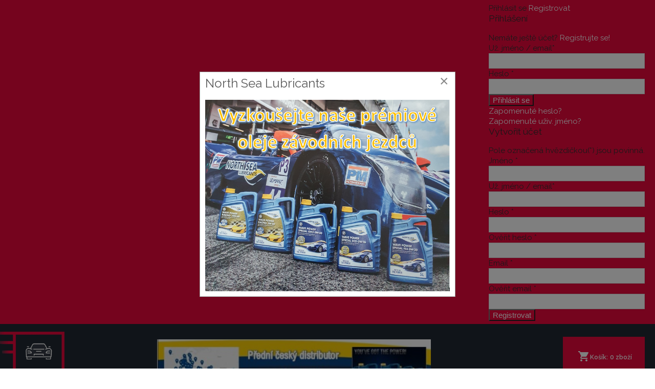

--- FILE ---
content_type: text/html; charset=utf-8
request_url: https://www.u-car.cz/e-shop/75/motorove-oleje/10w-40/results,1-15
body_size: 16509
content:
<!DOCTYPE html>
<html xmlns="http://www.w3.org/1999/xhtml" xml:lang="cs-cz" lang="cs-cz" >
	<head>
    <!-- Global site tag (gtag.js) - Google Analytics -->
<script async src="https://www.googletagmanager.com/gtag/js?id=G-JR2ZN6MZQ7"></script>
<script>
  window.dataLayer = window.dataLayer || [];
  function gtag(){dataLayer.push(arguments);}
  gtag('js', new Date());

  gtag('config', 'G-JR2ZN6MZQ7');
</script>
	<link href="//fonts.googleapis.com/css?family=Open+Sans:300,400,600,700|Raleway:300,400,500,600,700" rel="stylesheet"> 
	<meta id="viewport" name="viewport" content="width=device-width, initial-scale=1">		<link rel="shortcut icon" href="/templates/theme685/favicon.ico" type="image/x-icon"/>
		<base href="https://www.u-car.cz/e-shop/75/motorove-oleje/10w-40/results,1-15" />
	<meta http-equiv="content-type" content="text/html; charset=utf-8" />
	<meta name="robots" content="max-snippet:-1, max-image-preview:large, max-video-preview:-1" />
	<meta name="title" content="Motorové oleje pro auta | Eshop U-car.cz" />
	<meta name="description" content="Nejkvalitnější značky motorových olejů za nejnižší možné ceny. V našem eshopu najdete víc jak 7000 produktů. Výdej zboží 6 dní v týdnu !!" />
	<title>Motorové oleje pro auta | Eshop U-car.cz</title>
	<link href="https://www.u-car.cz/e-shop/75/motorove-oleje/10w-40/results,1-15" rel="canonical" />
	<link href="/templates/theme685/favicon.ico" rel="shortcut icon" type="image/vnd.microsoft.icon" />
	<link href="/components/com_virtuemart/assets/css/chosen.css?vmver=33b339a5" rel="stylesheet" type="text/css" />
	<link href="/components/com_virtuemart/assets/css/facebox.css?vmver=33b339a5" rel="stylesheet" type="text/css" />
	<link href="/media/com_rstbox/css/engagebox.css?65d5eed0d3abd6f2496c7c0129dc3c44" rel="stylesheet" type="text/css" />
	<link href="/media/plg_system_jcemediabox/css/jcemediabox.min.css?2c837ab2c7cadbdc35b5bd7115e9eff1" rel="stylesheet" type="text/css" />
	<link href="/media/com_jce/site/css/content.min.css?badb4208be409b1335b815dde676300e" rel="stylesheet" type="text/css" />
	<link href="/templates/theme685/css/layout.css" rel="stylesheet" type="text/css" />
	<link href="/templates/theme685/css/jquery.fancybox.css" rel="stylesheet" type="text/css" />
	<link href="/templates/theme685/css/jquery.fancybox-buttons.css" rel="stylesheet" type="text/css" />
	<link href="/templates/theme685/css/jquery.fancybox-thumbs.css" rel="stylesheet" type="text/css" />
	<link href="/templates/theme685/css/owl.carousel.css" rel="stylesheet" type="text/css" />
	<link href="/templates/theme685/css/material-icons.css" rel="stylesheet" type="text/css" />
	<link href="/templates/theme685/css/template.css" rel="stylesheet" type="text/css" />
	<link href="/modules/mod_jbcookies/assets/css/jbcookies.css" rel="stylesheet" type="text/css" />
	<link href="/media/system/css/modal.css?65d5eed0d3abd6f2496c7c0129dc3c44" rel="stylesheet" type="text/css" />
	<link href="/templates/theme685/html/mod_icemegamenu/css/default_icemegamenu.css" rel="stylesheet" type="text/css" />
	<link href="/templates/theme685/html/mod_icemegamenu/css/default_icemegamenu-reponsive.css" rel="stylesheet" type="text/css" />
	<link href="/templates/theme685/html/mod_icemegamenu/css/navbar.css" rel="stylesheet" type="text/css" />
	<link href="/templates/theme685/css/camera.css" rel="stylesheet" type="text/css" />
	<link href="/modules/mod_bt_login/tmpl/css/style2.0.css" rel="stylesheet" type="text/css" />
	<style type="text/css">
#scrollToTop {
	cursor: pointer;
	font-size: 0.9em;
	position: fixed;
	text-align: center;
	z-index: 9999;
	-webkit-transition: background-color 0.2s ease-in-out;
	-moz-transition: background-color 0.2s ease-in-out;
	-ms-transition: background-color 0.2s ease-in-out;
	-o-transition: background-color 0.2s ease-in-out;
	transition: background-color 0.2s ease-in-out;

	background: #333333;
	color: #ffffff;
	border-radius: 3px;
	padding-left: 12px;
	padding-right: 12px;
	padding-top: 12px;
	padding-bottom: 12px;
	right: 20px; bottom: 20px;
}

#scrollToTop:hover {
	background: #ff0000;
	color: #ffffff;
}

#scrollToTop > img {
	display: block;
	margin: 0 auto;
}.eb-1 .eb-dialog{--eb-max-width:100%;--eb-height:auto;--eb-padding:15px;--eb-border-radius:0;--eb-background-color:rgba(65, 160, 59, 1);--eb-text-color:#ffffff;--eb-dialog-shadow:var(--eb-shadow-1);text-align:center;--eb-border-style:none;--eb-border-color:#5db75d;--eb-border-width:0px;--eb-overlay-enabled:0;--eb-bg-image-enabled:0;--eb-background-image:none;}.eb-1 .eb-close{--eb-close-button-inside:block;--eb-close-button-outside:none;--eb-close-button-icon:block;--eb-close-button-image:none;--eb-close-button-font-size:22px;--eb-close-button-color:rgba(255, 255, 255, 0.5);--eb-close-button-hover-color:rgba(255, 255, 255, 1);}.eb-1 .eb-dialog .eb-container{justify-content:center;min-height:100%;display:flex;flex-direction:column;}.eb-1.eb-inst{justify-content:flex-start;align-items:flex-start;}@media screen and (max-width: 1024px){.eb-1 .eb-dialog{--eb-height:auto;--eb-bg-image-enabled:inherit;--eb-background-image:none;}}@media screen and (max-width: 575px){.eb-1 .eb-dialog{--eb-height:auto;--eb-bg-image-enabled:inherit;--eb-background-image:none;}}.eb-1 {
                --animation_duration: 5000ms;

            }
        .ebStickyBar .eb {
    font-size: 16px;
}
.ebStickyBar .eb-close {
    margin-top: -15px;
    right: 16px;
    top: 50%;
}
.ebStickyBar .eb-close span {
    border: solid 2px rgba(255,255,255,.3);
    border-radius: 100%;
    width: 27px;
    height: 27px;
    display: flex;
    justify-content: center;
    font-family: Arial;
}
.ebStickyBar .eb-close:hover span {
    border-color: rgba(255,255,255,1);
}
.eb-2 .eb-dialog{--eb-max-width:500px;--eb-height:auto;--eb-padding:10px;--eb-border-radius:0;--eb-background-color:rgba(255, 255, 255, 1);--eb-text-color:rgba(51, 51, 51, 1);--eb-dialog-shadow:var(--eb-shadow-none);--eb-border-style:solid;--eb-border-color:rgba(0, 0, 0, 0.4);--eb-border-width:1px;--eb-overlay-enabled:1;--eb-overlay-clickable:1;--eb-bg-image-enabled:0;--eb-background-image:none;}.eb-2 .eb-close{--eb-close-button-inside:block;--eb-close-button-outside:none;--eb-close-button-icon:block;--eb-close-button-image:none;--eb-close-button-font-size:30px;--eb-close-button-color:rgba(136, 136, 136, 1);--eb-close-button-hover-color:rgba(85, 85, 85, 1);}.eb-2 .eb-backdrop{--eb-overlay-background-color:rgba(0, 0, 0, 0.5);}.eb-2.eb-inst{justify-content:center;align-items:center;}.eb-2 {
                --animation_duration: 10ms;

            }
        div.car_filter {
  position: relative;
  margin-bottom: 10px;
}
div.car_filter select {
  width: 80%;
}
.lds-ellipsis {
  display: none;
  position: absolute;
}
.lds-ellipsis div {
  position: absolute;
  top: 10px;
  width: 10px;
  height: 10px;
  border-radius: 50%;
  background: #666;
  animation-timing-function: cubic-bezier(0, 1, 1, 0);
}
.lds-ellipsis div:nth-child(1) {
  left: 8px;
  animation: lds-ellipsis1 0.6s infinite;
}
.lds-ellipsis div:nth-child(2) {
  left: 8px;
  animation: lds-ellipsis2 0.6s infinite;
}
.lds-ellipsis div:nth-child(3) {
  left: 32px;
  animation: lds-ellipsis2 0.6s infinite;
}
.lds-ellipsis div:nth-child(4) {
  left: 56px;
  animation: lds-ellipsis3 0.6s infinite;
}
@keyframes lds-ellipsis1 {
  0% {
    transform: scale(0);
  }
  100% {
    transform: scale(1);
  }
}
@keyframes lds-ellipsis3 {
  0% {
    transform: scale(1);
  }
  100% {
    transform: scale(0);
  }
}
@keyframes lds-ellipsis2 {
  0% {
    transform: translate(0, 0);
  }
  100% {
    transform: translate(24px, 0);
  }
}

#accordeonck269 { padding:0;margin:0;background: #FFFFFF;background-color: #FFFFFF;border-top: #D2D2D2 1px solid ;border-right: #D2D2D2 1px solid ;border-bottom: #D2D2D2 1px solid ;border-left: #D2D2D2 1px solid ; } 
#accordeonck269 li.accordeonck { list-style: none;overflow: hidden; }
#accordeonck269 ul[class^="content"] { margin:0;padding:0; }
#accordeonck269 li.accordeonck > span { position: relative; display: block; }
#accordeonck269 li.accordeonck.parent > span { padding-right: 20px;}
#accordeonck269 li.parent > span span.toggler_icon { position: absolute; cursor: pointer; display: block; height: 100%; z-index: 10;right:0; background: url(/images/plus.png) center center no-repeat !important;width: 20px;}
#accordeonck269 li.parent.open > span span.toggler_icon { right:0; background: url(/images/minus.png) center center no-repeat !important;}
#accordeonck269 li.accordeonck.level2 > span { padding-right: 0px;}
#accordeonck269 li.level3 li.accordeonck > span { padding-right: 0px;}
#accordeonck269 a.accordeonck { display: block;text-decoration: none; color: #2F2F2F;font-size: 14px;}
#accordeonck269 a.accordeonck:hover { text-decoration: none; color: #EA083D;}
#accordeonck269 li.parent > span a { display: block;outline: none; }
#accordeonck269 li.parent.open > span a {  }
#accordeonck269 a.accordeonck > .badge { margin: 0 0 0 5px; }
#accordeonck269 li.level2.parent.open > span span.toggler_icon { background: url(/) center center no-repeat !important;}
#accordeonck269 li.level3.parent.open > span span.toggler_icon { background: url(/) center center no-repeat !important;}
#accordeonck269 li.level1 > span { background: #FFFFFF;background-color: #FFFFFF;border-bottom: #4A4A59 1px solid ; } 
#accordeonck269 li.level1 > span a { padding-top: 7px;padding-right: 10px;padding-bottom: 7px;padding-left: 10px;color: #2F2F2F;font-size: 14px; } 
#accordeonck269 li.level1:hover > span { background: rgba(47,47,47,0.1);background-color: rgba(47,47,47,0.1); } 
#accordeonck269 li.level1:hover > span a { color: #EA083D; } 
#accordeonck269 li.level1.active > span { background: rgba(47,47,47,0.1);background-color: rgba(47,47,47,0.1); } 
#accordeonck269 li.level1.active > span a { color: #EA083D; } 
#accordeonck269 li.level1 > ul { background: #FFFFFF;background-color: #FFFFFF; } 
#accordeonck269 li.level2 > span { border-bottom: #E2E2E2 1px solid ; } 
#accordeonck269 li.level2 > span a { padding-top: 13px;padding-right: 10px;padding-bottom: 13px;padding-left: 20px;color: #EA083D; } 
#accordeonck269 li.level2:hover > span { background: rgba(0,0,0,0.05);background-color: rgba(0,0,0,0.05); } 
#accordeonck269 li.level2:hover > span a { color: #2F2F2F; } 
#accordeonck269 li.level2.active > span { background: rgba(0,0,0,0.05);background-color: rgba(0,0,0,0.05); } 
#accordeonck269 li.level2.active > span a { color: #2F2F2F; } 
#accordeonck269 li.level2 ul[class^="content"] { background: #F3F3F3;background-color: #F3F3F3; } 
#accordeonck269 li.level2 li.accordeonck > span { border-bottom: #E8E8E8 1px solid ; } 
#accordeonck269 li.level2 li.accordeonck > span a { padding-top: 10px;padding-right: 10px;padding-bottom: 10px;padding-left: 25px;color: #2F2F2F; } 
#accordeonck269 li.level2 li.accordeonck:hover > span { background: rgba(0,0,0,0.05);background-color: rgba(0,0,0,0.05); } 
#accordeonck269 li.level2 li.accordeonck:hover > span a { color: #EA083D; } 
#accordeonck269 li.level2 li.accordeonck.active > span { background: rgba(0,0,0,0.05);background-color: rgba(0,0,0,0.05); } 
#accordeonck269 li.level2 li.accordeonck.active > span a { color: #EA083D; } ul#accordeonck269.menu {width:240px}ul#accordeonck269.menu {width:240px}#accordeonck269 ul[class^="content"] {
	display: none;
}

#accordeonck269 .toggler_icon {
	top: 0;;
}#camera_wrap_243 .camera_pag_ul li img, #camera_wrap_243 .camera_thumbs_cont ul li > img {height:75px;}
#camera_wrap_243 .camera_caption {
	display: block;
	position: absolute;
}
#camera_wrap_243 .camera_caption > div {
	
}
#camera_wrap_243 .camera_caption > div div.camera_caption_title {
	
}
#camera_wrap_243 .camera_caption > div div.camera_caption_desc {
	
}

@media screen and (max-width: 480px) {
		#camera_wrap_243 .camera_caption {
			display: none !important;
		}
		
}
	</style>
	<script type="application/json" class="joomla-script-options new">{"csrf.token":"61f8f3d097f99ec9e34515a3edc47c24","system.paths":{"root":"","base":""}}</script>
	<script src="/media/system/js/mootools-core.js?65d5eed0d3abd6f2496c7c0129dc3c44" type="text/javascript"></script>
	<script src="/media/system/js/core.js?65d5eed0d3abd6f2496c7c0129dc3c44" type="text/javascript"></script>
	<script src="/media/system/js/mootools-more.js?65d5eed0d3abd6f2496c7c0129dc3c44" type="text/javascript"></script>
	<script src="/media/plg_system_sl_scrolltotop/js/scrolltotop_mt.js" type="text/javascript"></script>
	<script src="https://www.u-car.cz/components/com_onepage/assets/js/opcping.js?opcver=2Z0Z441Z070324" type="text/javascript"></script>
	<script src="/media/jui/js/jquery.min.js?65d5eed0d3abd6f2496c7c0129dc3c44" type="text/javascript"></script>
	<script src="/media/jui/js/jquery-noconflict.js?65d5eed0d3abd6f2496c7c0129dc3c44" type="text/javascript"></script>
	<script src="/media/jui/js/jquery-migrate.min.js?65d5eed0d3abd6f2496c7c0129dc3c44" type="text/javascript"></script>
	<script src="/components/com_virtuemart/assets/js/jquery-ui.min.js?vmver=1.13.2" type="text/javascript"></script>
	<script src="/components/com_virtuemart/assets/js/jquery.ui.autocomplete.html.js" type="text/javascript"></script>
	<script src="/components/com_virtuemart/assets/js/jquery.noconflict.js" async="async" type="text/javascript"></script>
	<script src="/components/com_virtuemart/assets/js/vmsite.js?vmver=33b339a5" type="text/javascript"></script>
	<script src="/components/com_virtuemart/assets/js/chosen.jquery.min.js?vmver=33b339a5" type="text/javascript"></script>
	<script src="/components/com_virtuemart/assets/js/vmprices.js?vmver=33b339a5" type="text/javascript"></script>
	<script src="/components/com_virtuemart/assets/js/facebox.js" defer="defer" type="text/javascript"></script>
	<script src="/components/com_virtuemart/assets/js/dynupdate.js?vmver=33b339a5" type="text/javascript"></script>
	<script src="/media/com_rstbox/js/vendor/velocity.js?65d5eed0d3abd6f2496c7c0129dc3c44" type="text/javascript"></script>
	<script src="/media/com_rstbox/js/vendor/velocity.ui.js?65d5eed0d3abd6f2496c7c0129dc3c44" type="text/javascript"></script>
	<script src="/media/com_rstbox/js/engagebox.js?65d5eed0d3abd6f2496c7c0129dc3c44" type="text/javascript"></script>
	<script src="/media/plg_system_jcemediabox/js/jcemediabox.min.js?2c837ab2c7cadbdc35b5bd7115e9eff1" type="text/javascript"></script>
	<script src="/media/jui/js/bootstrap.min.js?65d5eed0d3abd6f2496c7c0129dc3c44" type="text/javascript"></script>
	<script src="/media/system/js/modal.js?65d5eed0d3abd6f2496c7c0129dc3c44" type="text/javascript"></script>
	<script src="/media/com_accordeonmenuck/assets/accordeonmenuck.js" type="text/javascript"></script>
	<script src="/media/com_accordeonmenuck/assets/jquery.easing.1.3.js" type="text/javascript"></script>
	<script src="/templates/theme685/html/mod_icemegamenu/js/menu.js" type="text/javascript"></script>
	<script src="/templates/theme685/html/mod_icemegamenu/js/jquery.rd-navbar.js" type="text/javascript"></script>
	<script src="/modules/mod_virtuemart_cart_tm/assets/js/update_cart.js?vmver=33b339a5" type="text/javascript"></script>
	<script src="/media/com_slideshowck/assets/jquery.easing.1.3.js" type="text/javascript"></script>
	<script src="/media/com_slideshowck/assets/camera.min.js?ver=2.5.2" type="text/javascript"></script>
	<script src="/modules/mod_bt_login/tmpl/js/jquery.simplemodal.js" type="text/javascript"></script>
	<script src="/modules/mod_bt_login/tmpl/js/default.js" type="text/javascript"></script>
	<script src="/plugins/system/cleantalkantispam/js/ct-functions.js?1768823488" type="text/javascript"></script>
	<script src="https://moderate.cleantalk.org/ct-bot-detector-wrapper.js" type="text/javascript"></script>
	<script src="/plugins/system/cleantalkantispam/js/ct-external.js?1768823488" type="text/javascript"></script>
	<script type="text/javascript">
document.addEvent('domready', function() {
	new Skyline_ScrollToTop({
		'image':		'/images/sipka.png',
		'text':			'',
		'title':		'',
		'className':	'scrollToTop',
		'duration':		500,
		'transition':	Fx.Transitions.linear
	});
});if (typeof(VirtueMartCart_byPV) !== 'undefined') VirtueMartCart_byPV.clearFieldsLocal(true, true); else if (typeof(Storage) !== 'undefined') { sessionStorage.setItem('bypv.virtuemartcart.bt', null);sessionStorage.setItem('bypv.virtuemartcart.st', null); }//<![CDATA[ 
if (typeof Virtuemart === "undefined"){
	var Virtuemart = {};}
var vmSiteurl = 'https://www.u-car.cz/' ;
Virtuemart.vmSiteurl = vmSiteurl;
var vmLang = '&lang=cz';
Virtuemart.vmLang = vmLang; 
var vmLangTag = 'cz';
Virtuemart.vmLangTag = vmLangTag;
var Itemid = '&Itemid=229';
Virtuemart.addtocart_popup = "1" ; 
var vmCartError = Virtuemart.vmCartError = "Došlo k chybě při aktualizaci vašeho košíku";
var vmCartText = 'Přidáno do košíku: %2$s x %1$s.' ;
usefancy = false; //]]>
jQuery(document).ready(function(){WfMediabox.init({"base":"\/","theme":"standard","width":"","height":"","lightbox":0,"shadowbox":0,"icons":1,"overlay":1,"overlay_opacity":0,"overlay_color":"","transition_speed":300,"close":2,"labels":{"close":"Close","next":"Next","previous":"Previous","cancel":"Cancel","numbers":"{{numbers}}","numbers_count":"{{current}} of {{total}}","download":"Download"},"swipe":true,"expand_on_click":true});});jQuery(function($){ initTooltips(); $("body").on("subform-row-add", initTooltips); function initTooltips (event, container) { container = container || document;$(container).find(".hasTooltip").tooltip({"html": true,"container": "body"});} });
		jQuery(function($) {
			SqueezeBox.initialize({});
			initSqueezeBox();
			$(document).on('subform-row-add', initSqueezeBox);

			function initSqueezeBox(event, container)
			{
				SqueezeBox.assign($(container || document).find('a.jbcookies').get(), {
					parse: 'rel'
				});
			}
		});

		window.jModalClose = function () {
			SqueezeBox.close();
		};

		// Add extra modal close functionality for tinyMCE-based editors
		document.onreadystatechange = function () {
			if (document.readyState == 'interactive' && typeof tinyMCE != 'undefined' && tinyMCE)
			{
				if (typeof window.jModalClose_no_tinyMCE === 'undefined')
				{
					window.jModalClose_no_tinyMCE = typeof(jModalClose) == 'function'  ?  jModalClose  :  false;

					jModalClose = function () {
						if (window.jModalClose_no_tinyMCE) window.jModalClose_no_tinyMCE.apply(this, arguments);
						tinyMCE.activeEditor.windowManager.close();
					};
				}

				if (typeof window.SqueezeBoxClose_no_tinyMCE === 'undefined')
				{
					if (typeof(SqueezeBox) == 'undefined')  SqueezeBox = {};
					window.SqueezeBoxClose_no_tinyMCE = typeof(SqueezeBox.close) == 'function'  ?  SqueezeBox.close  :  false;

					SqueezeBox.close = function () {
						if (window.SqueezeBoxClose_no_tinyMCE)  window.SqueezeBoxClose_no_tinyMCE.apply(this, arguments);
						tinyMCE.activeEditor.windowManager.close();
					};
				}
			}
		};
		jQuery(function($){ 
	$('select.ucar_filter').change(function() {
		var $el=$(this);
		var selector=$(this).attr('rel');
		var val=$(this).val();
		var data={
			'option': 'com_ajax',
			'module': 'ucar_filter',
			'format': 'json',
			'selector': selector
		}
		switch (selector) {
			case 'brand':
				data['custom_f_74']=[val];
				$(this).attr('disabled', true);
				$('#cfa_filter_search').attr('disabled', true);
				$('div.car_filter.year .lds-ellipsis').show();

				$('#year').attr('disabled', true).empty().append( $("<option />").val('').text('--vyberte rok--') );
				$('#custom_f_75').attr('disabled', true).empty().append( $("<option />").val('').text('--vyberte model--') );
				$('#custom_f_76').attr('disabled', true).empty().append( $("<option />").val('').text('--vyberte motorizaci--') );
				$.get( '/index.php', data, function(result) {
					$el.prop('disabled', false);
					$('div.car_filter.year .lds-ellipsis').hide();
					if (result['success']) {
						if (result['data'].length > 0) {
							$('#year').prop('disabled', false);
							$.each(result['data'], function(key, option) {
								$('#year').append( $("<option />").val(option.value).text(option.text) );
							});
						}
					}
				}, 'json');
				break;
			case 'year':
				$('#cfa_filter_search').attr('disabled', true);
				$('div.car_filter.model .lds-ellipsis').show();

				data['custom_f_74']=[$('#custom_f_74').val()];
				data['year']=val;

				$(this).attr('disabled', true);
				$('#custom_f_75').attr('disabled', true).empty().append( $("<option />").val('').text('--vyberte model--') );
				$('#custom_f_76').attr('disabled', true).empty().append( $("<option />").val('').text('--vyberte motorizaci--') );
				$.get( '/index.php', data, function(result) {
					$el.prop('disabled', false);
					$('div.car_filter.model .lds-ellipsis').hide();
					if (result['success']) {
						if (result['data'].length > 0) {
							$('#custom_f_75').prop('disabled', false);
							$.each(result['data'], function(key, option) {
								$('#custom_f_75').append( $("<option />").val(option.value).text(option.text) );
							});
						}
					}
				}, 'json');
				break;
			case 'model':
				$('#cfa_filter_search').attr('disabled', true);
				$('div.car_filter.engine .lds-ellipsis').show();

				data['custom_f_74']=[$('#custom_f_74').val()];
				data['year']=$('#year').val();
				data['custom_f_75']=val;

				$(this).attr('disabled', true);
				$('#custom_f_76').attr('disabled', true).empty().append( $("<option />").val('').text('--vyberte motorizaci--') );
				$.get( '/index.php', data, function(result) {
					$el.prop('disabled', false);
					if (val!='') $('#cfa_filter_search').prop('disabled', false);
					$('div.car_filter.engine .lds-ellipsis').hide();
					if (result['success']) {
						if (result['data'].length > 0) {
							
							$('#custom_f_76').prop('disabled', false);
							$.each(result['data'], function(key, option) {
								$('#custom_f_76').append( $("<option />").val(option.value).text(option.text) );
							});
						}
					}
				}, 'json');
				break;
			case 'engine':
				this.form.submit();
				$('#custom_f_74').attr('disabled', true);
				$('#year').attr('disabled', true);
				$('#custom_f_75').attr('disabled', true);
				$('#custom_f_76').attr('disabled', true);
				break;
		}
	});
});jQuery(document).ready(function(jQuery){new Accordeonmenuck('#accordeonck269', {fadetransition : false,eventtype : 'click',transition : 'linear',menuID : 'accordeonck269',defaultopenedid : '',activeeffect : '',showcounter : '',showactive : '1',closeothers : '1',duree : 500});}); jQuery(document).ready(function($){
	 RDMobilemenu_autoinit("#icemegamenu");
})
		jQuery(document).ready(function(){
			new Slideshowck('#camera_wrap_243', {
				height: '145px',
				minHeight: '100',
				pauseOnClick: false,
				hover: 1,
				fx: 'simpleFade',
				loader: 'none',
				pagination: 0,
				thumbnails: 0,
				thumbheight: 75,
				thumbwidth: 100,
				time: 5000,
				transPeriod: 1500,
				alignment: 'center',
				autoAdvance: 1,
				mobileAutoAdvance: 1,
				portrait: 0,
				barDirection: 'leftToRight',
				imagePath: '/media/com_slideshowck/images/',
				lightbox: 'mediaboxck',
				fullpage: 0,
				mobileimageresolution: '0',
				navigationHover: true,
				mobileNavHover: true,
				navigation: true,
				playPause: true,
				barPosition: 'bottom',
				responsiveCaption: 1,
				keyboardNavigation: 0,
				titleInThumbs: 0,
				container: ''
		});
}); 

				const ctPublicData = {
					typeOfCookie: "simple_cookies"
				}
			var ct_setcookie = 1;ctSetCookie("ct_checkjs", "104654706", "0");
	</script>
	<!-- Start: Strukturovaná data Google -->
			
<script type="application/ld+json" data-type="gsd">
{
    "@context": "https://schema.org",
    "@type": "BreadcrumbList",
    "itemListElement": [
        {
            "@type": "ListItem",
            "position": 1,
            "name": "Domů",
            "item": "https://www.u-car.cz/"
        },
        {
            "@type": "ListItem",
            "position": 2,
            "name": "Produkty",
            "item": "https://www.u-car.cz/e-shop?productsublayout=products_horizon"
        },
        {
            "@type": "ListItem",
            "position": 3,
            "name": "Motorové oleje",
            "item": "https://www.u-car.cz/e-shop/47/motorove-oleje/results,1-15"
        },
        {
            "@type": "ListItem",
            "position": 4,
            "name": "10W-40",
            "item": "https://www.u-car.cz/e-shop/75/motorove-oleje/10w-40/results,1-15"
        }
    ]
}
</script>
			<!-- End: Strukturovaná data Google -->


	</head>
	<body class="option-com_virtuemart body__ option-com_virtuemart view-category task- itemid-229 all">
				<!-- Body -->
		<div id="wrapper">
			<div class="wrapper-inner">
				<!-- Top -->
			      	<div id="top-box">
					<div class="row-container">
						<div class="container-fluid">
							<div class="row-fluid">
								<div class="span12">
                  	<div class="moduletable  loginbar "><div class="module_container"><div id="btl">
	<!-- Panel top -->	
	<div class="btl-panel">
					<!-- Login button -->
						<span id="btl-panel-login" class="btl-modal">Přihlásit se</span>
						<!-- Registration button -->
						<span><a href="/index.php?option=com_virtuemart&layout=edit&view=user&Itemid=170">Registrovat</a></span>
						
			
			</div>
	<!-- content dropdown/modal box -->
	<div id="btl-content">
			
		<!-- Form login -->	
		<div id="btl-content-login" class="btl-content-block">
						
			<!-- if not integrated any component -->
						<form name="btl-formlogin" class="btl-formlogin" action="/e-shop" method="post">
				<div id="btl-login-in-process"></div>	
				<h3>Přihlášení</h3>
									<div id="register-link">
						Nemáte ještě účet? <a href="/index.php?option=com_virtuemart&layout=edit&view=user&Itemid=170"> Registrujte se! </a>					</div>
								<div class="btl-error" id="btl-login-error"></div>
				<div class="btl-field">
					<div class="btl-label">Už. jméno / email*</div>
					<div class="btl-input">
						<input id="btl-input-username" type="text" name="username"	/>
					</div>
				</div>
				<div class="btl-field">
					<div class="btl-label">Heslo *</div>
					<div class="btl-input">
						<input id="btl-input-password" type="password" name="password" alt="password" />
					</div>
				</div>
				<div class="clear"></div>
								<div class="btl-buttonsubmit">
					<input type="submit" name="Submit" class="btl-buttonsubmit" onclick="return loginAjax()" value="Přihlásit se" /> 
					<input type="hidden" name="bttask" value="login" /> 
					<input type="hidden" name="return" id="btl-return"	value="aW5kZXgucGhwP29wdGlvbj1jb21fdmlydHVlbWFydCZsaW1pdHN0YXJ0PTAmbGltaXQ9MTUmdmlydHVlbWFydF9jYXRlZ29yeV9pZD03NSZ2aWV3PWNhdGVnb3J5Jkl0ZW1pZD0yMjk=" />
					<input type="hidden" name="61f8f3d097f99ec9e34515a3edc47c24" value="1" />				</div>
			</form>	
			<ul id ="bt_ul">
				<li>
					<a href="/reset-hesla">
					Zapomenuté heslo?</a>
				</li>
				<li>
					<a href="/pripomenuti-uzivatelskeho-jmena">
					Zapomenuté uživ. jméno?</a>
				</li>				
			</ul>
			
		<!-- if integrated with one component -->
						
		</div>
		
					
		<div id="btl-content-registration" class="btl-content-block">			
			<!-- if not integrated any component -->
				
						
				<form name="btl-formregistration" class="btl-formregistration"  autocomplete="off">
					<div id="btl-register-in-process"></div>	
					<h3>Vytvořit účet</h3>
					<div id="btl-success"></div>
					<div class="btl-note"><span>Pole označená hvězdičkou(*) jsou povinná.</span></div>
					<div id="btl-registration-error" class="btl-error"></div>
					<div class="btl-field">
						<div class="btl-label">Jméno *</div>
						<div class="btl-input">
							<input id="btl-input-name" type="text" name="jform[name]" />
						</div>
					</div>			
					<div class="clear"></div>
					
					<div class="btl-field">
						<div class="btl-label">Už. jméno / email*</div>
						<div class="btl-input">
							<input id="btl-input-username1" type="text" name="jform[username]"  />
						</div>
					</div>
					<div class="clear"></div>
					
					<div class="btl-field">
						<div class="btl-label">Heslo *</div>
						<div class="btl-input">
							<input id="btl-input-password1" type="password" name="jform[password1]"  />
						</div>
					</div>		
					<div class="clear"></div>
					
					<div class="btl-field">
						<div class="btl-label">Ověřit heslo *</div>
						<div class="btl-input">
							<input id="btl-input-password2" type="password" name="jform[password2]"  />
						</div>
					</div>
					<div class="clear"></div>
					
					<div class="btl-field">
						<div class="btl-label">Email *</div>
						<div class="btl-input">
							<input id="btl-input-email1" type="text" name="jform[email1]" />
						</div>
					</div>
					<div class="clear"></div>
					<div class="btl-field">
						<div class="btl-label">Ověřit email *</div>
						<div class="btl-input">
							<input id="btl-input-email2" type="text" name="jform[email2]" />
						</div>
					</div>
					<div class="clear"></div>			
					<!-- add captcha-->
									
					<div class="btl-buttonsubmit">						
						<button type="submit" class="btl-buttonsubmit" onclick="return registerAjax()" >
							Registrovat							
						</button>
						 
						<input type="hidden" name="bttask" value="register" /> 
						<input type="hidden" name="61f8f3d097f99ec9e34515a3edc47c24" value="1" />					</div>
			</form>
			<!-- if  integrated any component -->
					</div>
						
				
	</div>
	<div class="clear"></div>
</div>

<script type="text/javascript">
/*<![CDATA[*/
var btlOpt = 
{
	BT_AJAX					:'https://www.u-car.cz/e-shop/75/motorove-oleje/10w-40/results,1-15',
	BT_RETURN				:'/e-shop/75/motorove-oleje/10w-40/results,1-15',
	RECAPTCHA				:'0',
	LOGIN_TAGS				:'Přihlášení',
	REGISTER_TAGS			:'Registrace',
	EFFECT					:'btl-modal',
	ALIGN					:'right',
	BG_COLOR				:'transparent',
	MOUSE_EVENT				:'click',
	TEXT_COLOR				:'#ffffff',
	MESSAGES 				: {
		E_LOGIN_AUTHENTICATE 		: 'Uživ. jméno a heslo se neshodují, nebo ještě nejste zaregistrovaní.',
		REQUIRED_NAME				: 'Prosím, zadejte jméno!',
		REQUIRED_USERNAME			: 'Prosím, zadejte uživ. jméno!',
		REQUIRED_PASSWORD			: 'Prosím, zadejte heslo!',
		REQUIRED_VERIFY_PASSWORD	: 'Prosím, zadejte heslo znovu!',
		PASSWORD_NOT_MATCH			: 'Zadaná hesla se neshodují!',
		REQUIRED_EMAIL				: 'Prosím, zadejte email!',
		EMAIL_INVALID				: 'Prosím, zadejte platný email!',
		REQUIRED_VERIFY_EMAIL		: 'Prosím, zadejte email znovu!',
		EMAIL_NOT_MATCH				: 'Zadané emaily se neshodují!',
		CAPTCHA_REQUIRED			: 'Please enter captcha key'
	}
}
if(btlOpt.ALIGN == "center"){
	BTLJ(".btl-panel").css('textAlign','center');
}else{
	BTLJ(".btl-panel").css('float',btlOpt.ALIGN);
}
BTLJ("input.btl-buttonsubmit,button.btl-buttonsubmit").css({"color":btlOpt.TEXT_COLOR,"background":btlOpt.BG_COLOR});
BTLJ("#btl .btl-panel > span").css({"color":btlOpt.TEXT_COLOR,"background-color":btlOpt.BG_COLOR,"border":btlOpt.TEXT_COLOR});
/*]]>*/
</script>

</div></div> 
								</div>
							</div>
						</div>
					</div>
				</div>
        					<div id="top">
					<div class="row-container">
						<div class="container-fluid">
							<div class="row-fluid">
								<!-- Logo -->
								<div id="logo" class="span2">
									<a href="https://www.u-car.cz/">
																				<img src="/images/logo-1.png" alt="U-car.cz">
																	
									</a>
								</div>
                
                	<div class="span8 mobile">
									<div class="moduletable logo2 "><div class="module_container"><div class="slideshowck logo2 camera_wrap camera_black_skin" id="camera_wrap_243" style="width:535px;">
			<div data-alt="" data-thumb="/images/banner22.jpg" data-src="/images/banner22.jpg" >
								</div>
		<div data-alt="" data-thumb="/images/banner.jpg" data-src="/images/banner.jpg" >
								</div>
</div>
<div style="clear:both;"></div>
</div></div>
								</div>
                
                
                    <div class="redbg span2">
									<div class="moduletable cart "><div class="module_container">
<!-- Virtuemart 2 Ajax Card -->
<div class="vmCartModule_ajax vmCartModule cart vmCartModule_164" id="vmCartModule">
	
	<div class="total_products"><a class=" disabled" href="/kosik" rel="nofollow"><span class=cart>Košík:</span><span class=total_items>0</span> zboží</a></div>

	<div class="hiddencontainer" style=" display: none; ">
		<div class="vmcontainer">
			<div class="spinner"></div>
			<div class="image">
			</div>
			<div class="product_row">
				<span class="product_name"></span>
					<span class="quantity"></span><div class="prices" style="display:inline;"></div>

				<a class="vm2-remove_from_cart remove" title="Remove product" onclick="remove_product_cart(this);"><i class="fa fa-times-circle"></i><span class="product_cart_id" style="display:none;"></span></a>
			<div class="product_attributes"></div>
			</div>
		</div>
	</div>
	<div id="vm_cart_products" class="empty">
		<div class="text-cart">
			Nedávno přidané zboží		</div> 
	<div class="vm_cart_products">

		
				
	</div>
	
	<div class="totalBox">
		<div class="carttotaltext">
			<span class="totalText">Celkem máte v košíku zboží za (vč. DPH):</span>		</div>
	 	<div class="total">
					</div>
	</div>
		<div class="show_cart">
					</div>
		<div style="clear:both;"></div>
		<noscript>
		MOD_VIRTUEMART_CART_AJAX_CART_PLZ_JAVASCRIPT		</noscript>
		</div>
</div>
<script>
	jQuery(function(){
	
		jQuery('.product_row .vm2-remove_from_cart').live('click',function(){
			jQuery(this).parent().parent().find('.spinner').addClass('removing');						  
		});
		if(jQuery('body').hasClass('mobile')){
			jQuery('#vmCartModule .total_products').on('click',function(){
				//alert('');
				jQuery('#vmCartModule').find('#vm_cart_products').stop().toggleClass('shown');
				return false;
			})
		}
		else{
			jQuery('#vmCartModule').hover(function(){
				jQuery('.vmCartModule_164 #vm_cart_products').stop().addClass('shown')
			},function(){
				jQuery('.vmCartModule_164 #vm_cart_products').stop().delay(1000)
	                .queue(function(n){
	                    jQuery(this)
	                    .removeClass('shown')
	                    n();
	                });
			})
		}
		jQuery('.vm-customfield-mod .product-field-type-C span').each(function(){
			jQuery(this).text(jQuery(this).text().split('/')[0]);
		});
		//jQuery('.remove').tooltip()
	});
function remove_product_cart(elm) {
	var cart_id = jQuery(elm).children("span.product_cart_id").text();
	jQuery.ajax({
		url: 'index.php?option=com_virtuemart&view=cart&task=delete&removeProductCart=cart_virtuemart_product_id='+cart_id,
		type: 'post',
		data: 'cart_virtuemart_product_id='+cart_id,
		dataType: 'html',
		beforeSend: function(){
                //jQuery('.product_remove_id'+cart_id).closest('.vmcontainer').addClass('removing');
            },
		success: function(html){
						jQuery('body').trigger('updateVirtueMartCartModule');
			jQuery('#vm_cart_products').removeClass('shown');
			jQuery('.vm-customfield-mod .product-field-type-C span').each(function(){
				jQuery(this).text(jQuery(this).text().split('/')[0]);
			})
		}
}); 
}


</script></div></div>
                    </div>
                
                
							
							</div>
						</div>
					</div>
				</div>
				<!-- navigation -->
<div id="navigation">
<div class="row-container">
<div class="container-fluid">
<div class="row-fluid">
<div class="moduletable mainmenu  span9"><div class="module_container">
<div class="icemegamenu">
	<ul id="icemegamenu">
		<li id="iceMenu_166" class="iceMenuLiLevel_1 ">
			<a href="https://www.u-car.cz/" class=" iceMenuTitle ">
				<span class="icemega_title icemega_nosubtitle">Úvodní stránka</span>
			</a>
		</li>
		<li id="iceMenu_229" class="iceMenuLiLevel_1 current active ">
			<a href="/e-shop" class="icemega_active iceMenuTitle ">
				<span class="icemega_title icemega_nosubtitle">Produkty</span>
			</a>
		</li>
		<li id="iceMenu_234" class="iceMenuLiLevel_1 ">
			<a href="/doprava-a-platba" class=" iceMenuTitle ">
				<span class="icemega_title icemega_nosubtitle">Doprava a platba</span>
			</a>
		</li>
		<li id="iceMenu_586" class="iceMenuLiLevel_1 ">
			<a href="/vydejni-mista" class=" iceMenuTitle ">
				<span class="icemega_title icemega_nosubtitle">Výdejní místa</span>
			</a>
		</li>
		<li id="iceMenu_715" class="iceMenuLiLevel_1 ">
			<a href="/vraceni-zbozi" class=" iceMenuTitle ">
				<span class="icemega_title icemega_nosubtitle">Vrácení zboží</span>
			</a>
		</li>
		<li id="iceMenu_587" class="iceMenuLiLevel_1 ">
			<a href="/kontakt-meda" class=" iceMenuTitle ">
				<span class="icemega_title icemega_nosubtitle">Kontakt</span>
			</a>
		</li>
	</ul>
</div>


<script type="text/javascript">
	jQuery(document).ready(function(){
		var browser_width1 = jQuery(window).width();
		jQuery("#icemegamenu").find(".icesubMenu").each(function(index){
			var offset1 = jQuery(this).offset();
			var xwidth1 = offset1.left + jQuery(this).width();
			if(xwidth1 >= browser_width1){
				jQuery(this).addClass("ice_righttoleft");
			}
		});
		
	})
	jQuery(window).resize(function() {
		var browser_width = jQuery(window).width();
		jQuery("#icemegamenu").find(".icesubMenu").removeClass("ice_righttoleft").each(function(index){
			var offset = jQuery(this).offset();
			var xwidth = offset.left + jQuery(this).width();
			if(xwidth >= browser_width){
				jQuery(this).addClass("ice_righttoleft");
			}
		});
	});
</script></div></div><div class="moduletable virtuemart_search  span3"><div class="module_container"><!--BEGIN Search Box -->
<form action="/vysledky-hledani/results,1-15?search=true" method="get" class="mod_virtuemart_search">
<div class="searchvirtuemart_search">
<input name="keyword" id="mod_virtuemart_search" maxlength="100" class="inputboxvirtuemart_search" type="text" size="100" placeholder="Hledat" required><button type="submit" value="Hledat" class="btn buttonvirtuemart_search" onclick="this.form.keyword.focus();"><i class="material-icons-search"></i></button></label>
</div>
		<input type="hidden" name="limitstart" value="0" />
		<input type="hidden" name="option" value="com_virtuemart" />
		<input type="hidden" name="view" value="category" />
		<input type="hidden" name="virtuemart_category_id" value="0"/>
<input type="hidden" name="Itemid" value="680" />
	  </form>

<!-- End Search Box -->
</div></div>
</div>
</div>
</div>
</div>
				<!-- Main Content row -->
				<div id="content">
										<div class="row-container">
						<div class="container-fluid">
												<div class="content-inner row-fluid">   
								 
								<!-- Left sidebar -->
								<div id="aside-left" class="span3">
									<aside role="complementary">
										<div class="moduletable "><div class="module_container"><header><h3 class="moduleTitle ">Filtr dle vozu</h3></header><form action="/hledani">
<div class="car_filter brand">
	<select id="custom_f_74" name="custom_f_74[]" class="ucar_filter brand" rel="brand">
	<option value="" selected="selected">--vyberte značku--</option>
	<option value="31">ALFA ROMEO</option>
	<option value="32">AUDI</option>
	<option value="33">BENTLEY</option>
	<option value="34">BMW</option>
	<option value="35">CHEVROLET</option>
	<option value="36">CITRO&Euml;N</option>
	<option value="37">DACIA</option>
	<option value="38">FIAT</option>
	<option value="39">FORD</option>
	<option value="3130">HONDA</option>
	<option value="3131">HYUNDAI</option>
	<option value="3132">INFINITY</option>
	<option value="3133">JAGUAR</option>
	<option value="3134">JEEP</option>
	<option value="3135">KIA</option>
	<option value="3136">LANCIA</option>
	<option value="3137">LAND ROVER</option>
	<option value="3138">LEXUS</option>
	<option value="3139">MASERATI</option>
	<option value="3230">MAZDA</option>
	<option value="3231">MERCEDES-BENZ</option>
	<option value="3232">MINI</option>
	<option value="3233">MITSUBISHI</option>
	<option value="3234">NISSAN</option>
	<option value="3235">OPEL</option>
	<option value="3236">PEUGEOT</option>
	<option value="3237">PORSCHE</option>
	<option value="3238">RENAULT</option>
	<option value="3239">SAAB</option>
	<option value="3330">SEAT</option>
	<option value="3331">SKODA</option>
	<option value="3332">SMART</option>
	<option value="3333">SUBARU</option>
	<option value="3334">SUZUKI</option>
	<option value="3335">TOYOTA</option>
	<option value="3336">VOLVO</option>
	<option value="3337">VW</option>
</select>
</div>
<div class="car_filter year">
	<div class="lds-ellipsis"><div></div><div></div><div></div><div></div></div>
	<select id="year" name="year" class="ucar_filter model" rel="year" disabled>
	<option value="" selected="selected">--vyberte rok--</option>
</select>
		
</div>
<div class="car_filter model">
	<div class="lds-ellipsis"><div></div><div></div><div></div><div></div></div>
	<select id="custom_f_75" name="custom_f_75[]" class="ucar_filter model" rel="model" disabled>
	<option value="" selected="selected">--vyberte model--</option>
</select>
</div>
<div class="car_filter engine">
	<div class="lds-ellipsis"><div></div><div></div><div></div><div></div></div>
	<select id="custom_f_76" name="custom_f_76[]" class="ucar_filter engine" rel="engine" disabled>
	<option value="" selected="selected">--vyberte motorizaci--</option>
</select>
</div>
<input type="submit" id="cfa_filter_search" value="Hledat" disabled >
</form></div></div><div class="moduletable "><div class="module_container"><header><h3 class="moduleTitle ">Produkty</h3></header><div class="accordeonck ">
<ul class="menu" id="accordeonck269">
<li id="item-48" class="accordeonck item48 level1 " data-level="1" ><span class="accordeonck_outer "><a class="accordeonck " href="/e-shop/48/autobaterie/results,1-15" >Autobaterie<span class="accordeonckdesc"></span></a></span></li><li id="item-29" class="accordeonck item29 level1 " data-level="1" ><span class="accordeonck_outer "><a class="accordeonck " href="/e-shop/29/autokosmetika/results,1-15" >Autokosmetika<span class="accordeonckdesc"></span></a></span></li><li id="item-32" class="accordeonck item32 parent parent level1 " data-level="1" ><span class="accordeonck_outer toggler toggler_1"><span class="toggler_icon"></span><a class="accordeonck " href="javascript:void(0);" >Brzdový systém<span class="accordeonckdesc"></span></a></span><ul class="content_1 accordeonck" style="display:none;"><li id="item-52" class="accordeonck item52 level2 " data-level="2" ><span class="accordeonck_outer "><a class="accordeonck " href="/e-shop/52/brzdovy-system/brzdove-desticky/results,1-15" >Brzdové destičky<span class="accordeonckdesc"></span></a></span></li></ul></li><li id="item-98" class="accordeonck item98 level1 " data-level="1" ><span class="accordeonck_outer "><a class="accordeonck " href="/e-shop/98/doplnky/results,1-15" >Doplňky<span class="accordeonckdesc"></span></a></span></li><li id="item-35" class="accordeonck item35 parent parent level1 " data-level="1" ><span class="accordeonck_outer toggler toggler_1"><span class="toggler_icon"></span><a class="accordeonck " href="javascript:void(0);" >Filtry<span class="accordeonckdesc"></span></a></span><ul class="content_1 accordeonck" style="display:none;"><li id="item-60" class="accordeonck item60 level2 " data-level="2" ><span class="accordeonck_outer "><a class="accordeonck " href="/e-shop/60/filtry/kabinove-filtry/results,1-15" >Kabinové filtry<span class="accordeonckdesc"></span></a></span></li><li id="item-61" class="accordeonck item61 level2 " data-level="2" ><span class="accordeonck_outer "><a class="accordeonck " href="/e-shop/61/filtry/olejove-filtry/results,1-15" >Olejové filtry<span class="accordeonckdesc"></span></a></span></li><li id="item-62" class="accordeonck item62 level2 " data-level="2" ><span class="accordeonck_outer "><a class="accordeonck " href="/e-shop/62/filtry/palivove-filtry/results,1-15" >Palivové filtry<span class="accordeonckdesc"></span></a></span></li><li id="item-63" class="accordeonck item63 level2 " data-level="2" ><span class="accordeonck_outer "><a class="accordeonck " href="/e-shop/63/filtry/vzduchove-filtry/results,1-15" >Vzduchové filtry<span class="accordeonckdesc"></span></a></span></li></ul></li><li id="item-47" class="accordeonck item47 active parent parent level1 " data-level="1" ><span class="accordeonck_outer toggler toggler_1"><span class="toggler_icon"></span><a class="accordeonck " href="javascript:void(0);" >Motorové oleje<span class="accordeonckdesc"></span></a></span><ul class="content_1 accordeonck" style="display:none;"><li id="item-69" class="accordeonck item69 level2 " data-level="2" ><span class="accordeonck_outer "><a class="accordeonck " href="/e-shop/69/motorove-oleje/0w-30/results,1-15" >0W-30<span class="accordeonckdesc"></span></a></span></li><li id="item-71" class="accordeonck item71 level2 " data-level="2" ><span class="accordeonck_outer "><a class="accordeonck " href="/e-shop/71/motorove-oleje/0w-20/results,1-15" >0W-20<span class="accordeonckdesc"></span></a></span></li><li id="item-75" class="accordeonck item75 active current level2 " data-level="2" ><span class="accordeonck_outer "><a class="accordeonck " href="/e-shop/75/motorove-oleje/10w-40/results,1-15" >10W-40<span class="accordeonckdesc"></span></a></span></li><li id="item-73" class="accordeonck item73 level2 " data-level="2" ><span class="accordeonck_outer "><a class="accordeonck " href="/e-shop/73/motorove-oleje/5w-40/results,1-15" >5W-40<span class="accordeonckdesc"></span></a></span></li><li id="item-72" class="accordeonck item72 level2 " data-level="2" ><span class="accordeonck_outer "><a class="accordeonck " href="/e-shop/72/motorove-oleje/5w-30/results,1-15" >5W-30<span class="accordeonckdesc"></span></a></span></li></ul></div>
</div></div>
									</aside>
								</div>
								        
								<div id="component" class="span9">
									<main role="main">    
										   
										<div id="system-message-container">
	</div>

													<div id="bd_results" role="region" aria-live="polite">
                <div id="cf_res_ajax_loader"></div>
                    <div id="com_virtuemart">
<div class="category-view-box"> <h1>10W-40</h1>
<div class="browse-view comvirtuemartmod">

<div class="orderby-displaynumber">
	<div class="vm-order-list">
		<div class="orderlistcontainer"><div class="title">Řadit</div><div class="activeOrder"><a title="+/-" href="/e-shop/75/motorove-oleje/10w-40/dirDesc/results,1-15">Výchozí řazení +/-</a></div><div class="orderlist"><div><a title="Cena produktu" href="/e-shop/75/motorove-oleje/10w-40/by,product_price/results,1-15">Cena produktu</a></div></div></div>		 <div class="orderlistcontainer"><div class="title">Výrobce:</div><div class="Order"> NORTH SEA</div></div><div class="clear"></div>	</div>
	<div class="display-number">
Výsledky 1 - 1 z 1<br/><select id="limit" name="limit" class="inputbox" size="1" onchange="window.top.location.href=this.options[this.selectedIndex].value">
	<option value="/e-shop/75/motorove-oleje/10w-40/results,1-24" selected="selected">24</option>
	<option value="/e-shop/75/motorove-oleje/10w-40/results,1-36">36</option>
	<option value="/e-shop/75/motorove-oleje/10w-40/results,1-50">50</option>
	<option value="/e-shop/75/motorove-oleje/10w-40/results,1-100">100</option>
</select>
</div>
	<div class="clearfix"></div>
	
</div> <!-- end of orderby-displaynumber -->





	<div class="grid-list">
		<div data-grid="grid" class="active"></div>
	</div>
  
		<div class="virtuemart-category__container grid">
			
			<div class="row-fluid prod">
		<div id="producthorizon1442" class="product vm-product-horizon vm-col-4  vertical-separator vm-col span3">
				<div id="producthorizont" class="prod-box spacer product-container">
          <div class="vm-product5">
       <h5 class="item_name product_title"><a href="/e-shop/1442/75/motorove-oleje/10w-40/wave-power-sl-cf-10w-40-5l-1440-1441" >WAVE POWER PERFORMANCE 10W-40 60L</a></h5>	
     </div>
     
      <div class="vm-product-media-container">
	          
				<a title="WAVE POWER PERFORMANCE 10W-40 60L" href="/e-shop/1442/75/motorove-oleje/10w-40/wave-power-sl-cf-10w-40-5l-1440-1441">
					<img  class="browseProductImage"  width="207"  height="300"  loading="lazy"  src="/images/stories/virtuemart/product/resized/60l2_300x300.png"  alt="Nebyl vybrán žádný obrázek "  />				</a>
			</div>
			<div class="fleft-box">
				
				<div class="vm-product-descr-container-0">
					
					<div class="product_s_desc">
						
					</div>
				</div>
								<div class="vm3pr vm3pr-2"> <div class="product-price" id="productPrice1442" data-vm="product-prices">
	<div class="PricebasePrice vm-display vm-price-value"><span class="vm-price-desc">Cena bez DPH: </span><span class="PricebasePrice">3.200 Kč</span></div><div class="PricesalesPrice vm-display vm-price-value"><span class="vm-price-desc">Cena s DPH: </span><span class="PricesalesPrice">3.872 Kč</span></div></div>					<div class="clear"></div>
                   
                <div class="availability">	
                  
                
                   
              	<span class="dostupnost">Dostupnost: <span class="skladem">skladem</span></span>
                
                   
                 
                  
                  </div>	
				</div>
                 
                
				<div class="vm-rating">
	         	        	</div>
			<div class="vm-product-stockhandle-container">
							</div>
			<div class="box-btn">
								<div class="vm3pr-0 addcart-box">
					<div class="addtocart-area">
	<form method="post" class="product js-recalculate" action="/e-shop">
				
	<div class="addtocart-bar">
														<span class="quantity-box">
					<input type="text" class="quantity-input js-recalculate" name="quantity[]"
					data-errStr="Tento produkt lze koupit pouze v násobcích %s kusů!"
					value="1" init="1" step="1"  />
					<span class="quantity-controls js-recalculate">
					<i class="fa fa-plus quantity-controls quantity-plus" aria-hidden="true"></i>
					<i class="fa fa-minus quantity-controls quantity-minus" aria-hidden="true"></i>
				</span>
			</span>
				
			<span class="addtocart-button">
					<button type="submit" name="addtocart" class="addtocart-button btn" value="Vložit do košíku" title="Vložit do košíku"><i class="material-icons-local_grocery_store"></i><span>Vložit do košíku</span></button>					</span> 			<input type="hidden" name="virtuemart_product_id[]" value="1442"/>
			<noscript><input type="hidden" name="task" value="add"/></noscript> 
	</div>
		<input type="hidden" name="option" value="com_virtuemart"/>
		<input type="hidden" name="pid" value="1442"/>
		<input type="hidden" name="view" value="cart"/>
		<input type="hidden" name="virtuemart_product_id[]" value="1442"/>
		<input type="hidden" class="pname" value="WAVE POWER PERFORMANCE 10W-40 60L"/>
		<input type="hidden" name="Itemid" value="229"/>	</form>

</div>					</div>
					
									            			</div>
			</div><div class="clearfix"></div>
					</div>
	</div>

				</div>
			
</div>

	</div> 

 <br /><br />
 <div class="category_description">
	<p>Nejkvalitnější motorové oleje značky<a title="Motorové oleje Castrol" href="/e-shop/vyrobce/castrol/72/motorove-oleje/5w-30?keyword="> Castrol</a>, <a title="Motorové oleje Shell" href="/e-shop/vyrobce/shell/72/motorove-oleje/5w-30?keyword=">Shell</a>, <a title="Motorové oleje Total" href="/e-shop/vyrobce/total/72/motorove-oleje/5w-30?keyword=">Total </a>a <a title="Motorové oleje North Sea" href="/e-shop/vyrobce/north-sea/72/motorove-oleje/5w-30?keyword=">North Sea</a> najde na našem novém eshopu. Výdej zboží 6 dní v týdnu, 10hod. denně !!</p></div>

 

</div>
 

<!-- end browse-view -->
</div> 
<script>
	function createCookie(a,b,c,d){if(c){var e=new Date();e.setTime(e.getTime()+(c*24*60*60*1000));var f="; expires="+e.toGMTString()}else var f="";if(d){var d="; path="+d}else var d="; path=/";document.cookie=a+"="+b+f+d}

	function readCookie(a){var b=a+"=";var d=document.cookie.split(';');for(var i=0;i<d.length;i++){var c=d[i];while(c.charAt(0)==' ')c=c.substring(1,c.length);if(c.indexOf(b)==0)return c.substring(b.length,c.length)}return null}

	jQuery(function($){
		if(readCookie('grid-list') == 'list'){
			$('.grid-list div').removeClass('active');
			$('.grid-list div[data-grid=list]').addClass('active');
			$('.virtuemart-category__container').removeClass('grid').addClass('list');
		}
		$('.grid-list div').click(function(){
			if(!$(this).hasClass('active')){
				$('.grid-list div').removeClass('active');
				$(this).addClass('active');
				data_grid = $(this).attr('data-grid');
				createCookie('grid-list',data_grid,365)
				$('.virtuemart-category__container').addClass('interim').delay(500)
				.queue(function (n) {
					$(this).removeClass('grid').removeClass('list').removeClass('interim').addClass(data_grid);
					n();
               	});
			}
		})
	})
</script>
<script   id="updateChosen-js" type="text/javascript" >//<![CDATA[ 
if (typeof Virtuemart === "undefined")
	var Virtuemart = {};
	Virtuemart.updateChosenDropdownLayout = function() {
		var vm2string = {editImage: 'edit image',select_all_text: 'Vybrat vše',select_some_options_text: 'Dostupné pro všechny', width: '100%'};
		jQuery("select.vm-chzn-select").chosen({enable_select_all: true,select_all_text : vm2string.select_all_text,select_some_options_text:vm2string.select_some_options_text,disable_search_threshold: 5, width:vm2string.width});
		//console.log("updateChosenDropdownLayout");
	}
	jQuery(document).ready( function() {
		Virtuemart.updateChosenDropdownLayout($);
	}); //]]>
</script><script   id="ready.vmprices-js" type="text/javascript" >//<![CDATA[ 
jQuery(document).ready(function($) {

		Virtuemart.product($("form.product"));
}); //]]>
</script><script   id="updDynamicListeners-js" type="text/javascript" >//<![CDATA[ 
jQuery(document).ready(function() { // GALT: Start listening for dynamic content update.
	// If template is aware of dynamic update and provided a variable let's
	// set-up the event listeners.
	if (typeof Virtuemart.containerSelector === 'undefined') { Virtuemart.containerSelector = '.category-view'; }
	if (typeof Virtuemart.container === 'undefined') { Virtuemart.container = jQuery(Virtuemart.containerSelector); }
	if (Virtuemart.container){
		Virtuemart.updateDynamicUpdateListeners();
	}
	
}); //]]>
</script><script   id="vm.hover-js" type="text/javascript" >//<![CDATA[ 
jQuery(document).ready(function () {
	jQuery('.orderlistcontainer').hover(
		function() { jQuery(this).addClass('show')},
		function() { jQuery(this).removeClass('show')}
	)
}); //]]>
</script><script   id="popups-js" type="text/javascript" >//<![CDATA[ 
jQuery(document).ready(function($) {
		
		jQuery('a.ask-a-question, a.printModal, a.recommened-to-friend, a.manuModal').click(function(event){
		  event.preventDefault();
		  jQuery.fancybox({
			href: jQuery(this).attr('href'),
			type: 'iframe',
			wrapCSS : 'custom-class',
			height: 550
			});
		  });
		
	}); //]]>
</script>
                </div>
																			</main>
								</div>        
															</div>
													</div>
					</div>
											</div>
								<div id="push"></div>
			</div>
		<div id="footer-wrapper">
			<div class="footer-wrapper-inner">    
				<!-- footer -->
<div id="footer">
<div class="row-container">
<div class="container-fluid">
<div class="row-fluid">
<div class="moduletable  "><div class="module_container"><div class="mod-custom mod-custom__"  >
	<div style="text-align: center;"><span style="font-size: 10pt;"><a title="Obchodní podmínky" href="/obchodni-podminky">Obchodní podmínky</a> -<a title="ochrana osobních údajů" href="/ochrana-osobnich-udaju"> Ochrana osobních dat</a> - </span><span style="font-size: 10pt;"><a title="Kontakt" href="/kontakt-meda">Kontakt</a> </span></div></div></div></div>
</div>
</div>
</div>
</div>
				<!-- Copyright -->
				<div id="copyright" role="contentinfo">
					<div class="row-container">
						<div class="container-fluid">
							<div class="row-fluid">
								<div class="moduletable  "><div class="module_container"><div class="mod-custom mod-custom__"  >
	<p style="text-align: center;">© Copyright 2021-2025 U-car.cz. Veškerá práva vyhrazena.</p></div></div></div>
								<div class="copyright span3">
																		<span class="siteName">U-car.cz</span>
																	</div>
																<!-- {%FOOTER_LINK} -->
							</div>
						</div>
					</div>
				</div>
			</div>
		</div>
		
		<!--googleoff: all-->
	<!-- Template Default bootstrap -->
	<div class="jb cookie bottom black red ">
	    
		<!-- BG color -->
		<div class='jb cookie-bg black'></div>
	    
		<h2></h2>
	     
		<p>Tyto webové stránky používají k poskytování služeb, personalizaci reklam a analýze návštěvnosti soubory cookie. Používáním tohoto webu s tím souhlasím.												<!-- Button to trigger modal -->
					<a href="#jbcookies" data-toggle="modal"><a href=https://www.google.com/intl/cs/policies/technologies/cookies/>INFO</a></a>
									</p>
	    
		<div class="btn btn-primary jb accept red">Souhlasím</div>
	    
	</div>
	
		    <!-- Modal -->
		<div id="jbcookies" class="modal hide fade">
			<div class="modal-header">
				<button type="button" class="close" data-dismiss="modal" aria-hidden="true">×</button>
				<h3>Information cookies</h3>
			</div>
			<div class="modal-body">
				
			<p>Cookies are short reports that are sent and stored on the hard drive of the user's computer through your browser when it connects to a web. Cookies can be used to collect and store user data while connected to provide you the requested services and sometimes tend not to keep. Cookies can be themselves or others.</p>
			<p>There are several types of cookies:</p>
			<ul>
			<li><strong>Technical cookies</strong> that facilitate user navigation and use of the various options or services offered by the web as identify the session, allow access to certain areas, facilitate orders, purchases, filling out forms, registration, security, facilitating functionalities (videos, social networks, etc..).</li>
			<li><strong>Customization cookies</strong> that allow users to access services according to their preferences (language, browser, configuration, etc..).</li>
			<li><strong>Analytical cookies</strong> which allow anonymous analysis of the behavior of web users and allow to measure user activity and develop navigation profiles in order to improve the websites.</li>
			</ul>
			<p>So when you access our website, in compliance with Article 22 of Law 34/2002 of the Information Society Services, in the analytical cookies treatment, we have requested your consent to their use. All of this is to improve our services. We use Google Analytics to collect anonymous statistical information such as the number of visitors to our site. Cookies added by Google Analytics are governed by the privacy policies of Google Analytics. If you want you can disable cookies from Google Analytics.</p>
			<p>However, please note that you can enable or disable cookies by following the instructions of your browser.</p>			</div>
			<div class="modal-footer">
				<button class="btn" data-dismiss="modal" aria-hidden="true">Zavřít</button>
			</div>
		</div>
	
<!--googleon: all-->


	
	<script type="text/javascript">
	    jQuery(document).ready(function () { 
		
			function setCookie(c_name,value,exdays)
			{
				var exdate=new Date();
				exdate.setDate(exdate.getDate() + exdays);
				var c_value=escape(value) + ((exdays==null) ? "" : "; expires="+exdate.toUTCString()) + "; path=/";
				document.cookie=c_name + "=" + c_value;
			}
			
			function readCookie(name) {
				var nameEQ = name + "=";
				var jb = document.cookie.split(';');
				for(var i=0;i < jb.length;i++) {
					var c = jb[i];
					while (c.charAt(0)==' ') c = c.substring(1,c.length);
						if (c.indexOf(nameEQ) == 0) return c.substring(nameEQ.length,c.length);
					}
				return null;
			}
		    
			var $jb_cookie = jQuery('.jb.cookie');
			var $jb_infoaccept = jQuery('.jb.accept');
			var jbcookies = readCookie('jbcookies');
	
			if(!(jbcookies == "yes")){
			
				$jb_cookie.delay(1000).slideDown('fast'); 
	
				$jb_infoaccept.click(function(){
					setCookie("jbcookies","yes",365);
					jQuery.post('https://www.u-car.cz/e-shop/75/motorove-oleje/10w-40/results,1-15', 'set_cookie=1', function(){});
					$jb_cookie.slideUp('slow');
				});
			} 
	    });
	</script>


				<script type="text/javascript">
			var path = "https://www.u-car.cz//templates/theme685",
			isMobile = "false";
		</script>
		<script src="/templates/theme685/js/scripts.js"></script>
		</div>
				<div class="modalTmbox"> </div>
	<div data-id="1" 
	class="eb-inst eb-hide eb-custom eb-1 ebStickyBar"
	data-options='{"trigger":"onPageReady","trigger_selector":".erer","delay":3000,"scroll_depth":"percentage","scroll_depth_value":80,"firing_frequency":1,"reverse_scroll_close":true,"threshold":0,"close_out_viewport":false,"exit_timer":1000,"idle_time":10000,"prevent_default":true,"animation_open":"transition.bounceDownIn","animation_close":"transition.bounceUpOut","animation_duration":5000,"disable_page_scroll":false,"test_mode":false,"debug":false,"ga_tracking":false,"ga_tracking_id":0,"ga_tracking_event_category":"EngageBox","ga_tracking_event_label":"Box #1 - Horn\u00ed prou\u017eek","auto_focus":true}'
	data-type='popup'
		>

	<button type="button" data-ebox-cmd="close" class="eb-close placement-outside" aria-label="Close">
	<img alt="close popup button" />
	<span aria-hidden="true">&times;</span>
</button>
	<div class="eb-dialog " role="dialog" id="dialog1" aria-label="dialog1" tabindex="-1">
		
		<button type="button" data-ebox-cmd="close" class="eb-close placement-inside" aria-label="Close">
	<img alt="close popup button" />
	<span aria-hidden="true">&times;</span>
</button>	
		<div class="eb-container">
						<div class="eb-content">
				<div class="eb">
<div class="eb-row-flex">
<div>!! Velkoobchod pro zásobování autoservisů a prodejen&nbsp; !!</div>
</div>
</div>			</div>
		</div>
			</div>	
</div>
<div data-id="2" 
	class="eb-inst eb-hide eb-image eb-2 "
	data-options='{"trigger":"onPageLoad","trigger_selector":"","delay":5,"scroll_depth":"percentage","scroll_depth_value":80,"firing_frequency":1,"reverse_scroll_close":false,"threshold":0,"close_out_viewport":false,"exit_timer":1000,"idle_time":10000,"prevent_default":true,"animation_open":"transition.slideUpIn","animation_close":"transition.fadeOut","animation_duration":10,"disable_page_scroll":false,"test_mode":false,"debug":false,"ga_tracking":false,"ga_tracking_id":0,"ga_tracking_event_category":"EngageBox","ga_tracking_event_label":"Box #2 - North Sea Lubricants","auto_focus":false}'
	data-type='popup'
		>

	<button type="button" data-ebox-cmd="close" class="eb-close placement-outside" aria-label="Close">
	<img alt="close popup button" />
	<span aria-hidden="true">&times;</span>
</button>
	<div class="eb-dialog " role="dialog" id="dialog2" aria-label="dialog2" tabindex="-1">
		
		<button type="button" data-ebox-cmd="close" class="eb-close placement-inside" aria-label="Close">
	<img alt="close popup button" />
	<span aria-hidden="true">&times;</span>
</button>	
		<div class="eb-container">
							<div class="eb-header">
					North Sea Lubricants				</div>
						<div class="eb-content">
				
<a data-ebox-cmd="close"
			data-ebox-prevent="0"
		target="_self"
		rel="noopener"
		href="#">
	<img 
		src="https://www.u-car.cz/images/reklama.png"
		width="100%"
		height="auto"
		alt=""
		class=""
	/>
</a>			</div>
		</div>
			</div>	
</div>
</body>
</html>